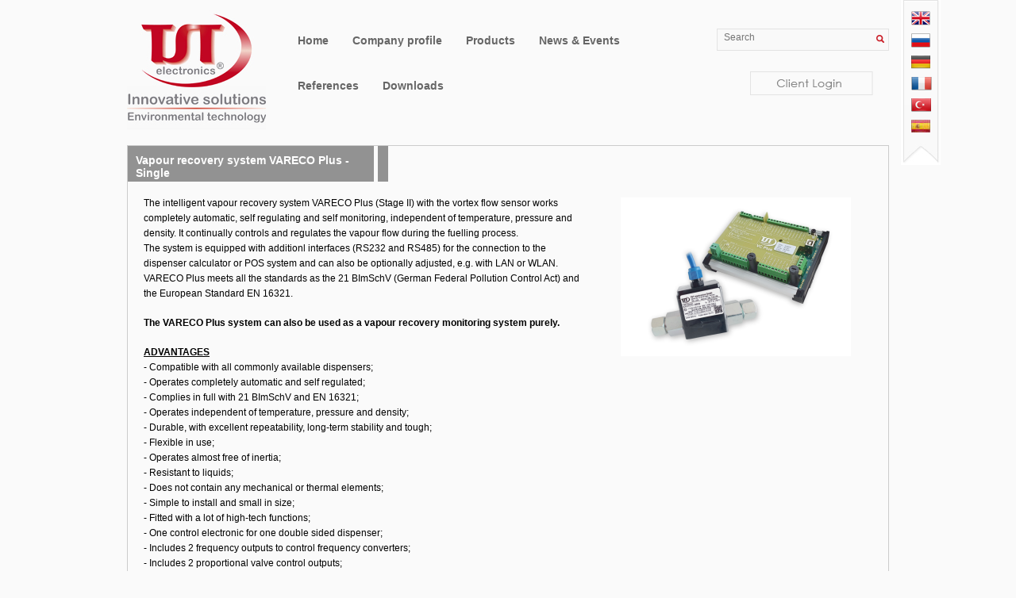

--- FILE ---
content_type: text/html; charset=utf-8
request_url: http://tste.eu/EN/Details.aspx?PDID=1223
body_size: 15024
content:


<!DOCTYPE html>
<html xmlns="http://www.w3.org/1999/xhtml" xml:lang="EN" lang="EN" dir="ltr">
<head id="ctl00_head1"><title>
	Vapour recovery system VARECO Plus - Single
</title><meta http-equiv="content-type" content="text/html;charset=iso-8859-1" /><meta http-equiv="pragma" content="no-cache" /><meta http-equiv="expires" content="1" /><meta http-equiv="cache-control" content="private" /><meta http-equiv="imagetoolbar" content="no" /><meta name="robots" content="index, follow" /><meta name="revisit-after" content="1 days" /><meta name="copyright" content="Faten Saleh" /><meta name="description" content="TST Elektronik GmbH - Ihr Partner für Innovation" /><meta name="author" content="Faten Saleh, fa_2029@hotmail.com" /><meta name="keywords" lang="de" content="Tankstellenelektronik, Tankstellentechnik, Gasrückführung, Dispenser, vapor, recovery, vapour, gas station, fuel station, fuel, Tokheim, Schwelm, Salzkotten, Kienzle, Scheidt &amp; Bachmann,
         S&amp;B, Koppens, Wayne Dresser, Gilbarco, Schlumberger, VARECO, VARECO PRO,Calcotron, HDM, ZSK, Diesel, Quantium, G-line, Eurotron, T10, T20, ET200, Stage II, Stage 2, meter factor, pump, nozzle, electronic, MPD, HDM, Multiline, C8D, hose, environment, Display, Calculator, KCD, SC20, SC30, Omega, 
        Marketer, ER4, MPP, X2000, X2003, OEL, Master, EC2000, CoCa, Gas, TA1000, EPS, TDS, TDU, TD5, Rechner,developing, solutions, power supply, pump, tenant, garage, fueling station, fuelling station, service station, petrol station, petrol station,
        TST electronics , Germany, Hagen, flow meter, Vortex Flow Sensor,Durchflusssensor, VFS, vortex,VORTEX,Stage 2 , Stage 1, Vareco Plus, Vareco Vent, Vapor Recovery System, Vapour Recovery , Gasrückführung ,Tankstelle, Gas station, Dispenser , Zapfsنule, Umwelt, Umwelttechnik, Environment, Environmental Technology, Clean Air , Saubere Luft, Aiysh, Monitoring System,  ـberwachungssysteme, Umweltschutz, Vareco Pro, VARECO PRO, European  Standard ,europنische Standart, EN 16321, conform, TUV, TـV, ATEX, Ex, CE, 20. BImSchV , 21.  BImSchV, monitor" /><link rel="stylesheet" href="../styles/layout.css" type="text/css" />
    <script type="text/javascript" src="~/scripts/jquery-1.4.1.min.js"></script>
    <script type="text/javascript" src="~/scripts/jquery.jcarousel.pack.js"></script>
    <script type="text/javascript" src="~/scripts/jquery.jcarousel.setup.js"></script>
    <script src="responsiveslides.min.js"></script>
    <link rel="stylesheet" href="responsiveslides.css" /><link href="../styles/video.css" rel="stylesheet" /><link rel="icon" href="../images/TsteTab.png" title="Favicon" />
   
     <script>
        // You can also use "$(window).load(function() {"
        $(function () {

            // Slideshow 1
            $("#slider1").responsiveSlides({
                auto: false,
                pager: true,
                nav: true,
                speed: 500,
                maxwidth: 800,
                namespace: "centered-btns"
            });

            // Slideshow 2
            $("#slider2").responsiveSlides({
                auto: false,
                pager: true,
                nav: true,
                speed: 500,
                maxwidth: 1500,
                namespace: "transparent-btns"
            });

            // Slideshow 3
            $("#slider3").responsiveSlides({
                auto: false,
                pager: false,
                nav: true,
                speed: 500,
                maxwidth: 800,
                namespace: "large-btns"
            });

        });
    </script>
    <style type="text/css">
        .auto-style2 {
            color: #999999;
            font-family: "Myriad Pro";
        }

            .auto-style2 a:hover {
                color: #ba1a22;
            }

        #page {
            height: 204px;
        }
    </style>
    <script language="javascript">
        function openpopup(id) {
            //Calculate Page width and height
            var pageWidth = window.innerWidth;
            var pageHeight = window.innerHeight;
            if (typeof pageWidth != "number") {
                if (document.compatMode == "CSS1Compat") {
                    pageWidth = document.documentElement.clientWidth;
                    pageHeight = document.documentElement.clientHeight;
                } else {
                    pageWidth = document.body.clientWidth;
                    pageHeight = document.body.clientHeight;
                }
            }
            //Make the background div tag visible...
            var divbg = document.getElementById('bg');
            divbg.style.visibility = "visible";

            var divobj = document.getElementById(id);
            divobj.style.visibility = "visible";
            if (navigator.appName == "Microsoft Internet Explorer")
                computedStyle = divobj.currentStyle;
            else computedStyle = document.defaultView.getComputedStyle(divobj, null);
            //Get Div width and height from StyleSheet
            var divWidth = computedStyle.width.replace('px', '');
            var divHeight = computedStyle.height.replace('px', '');
            var divLeft = 140;
            var divTop = (pageHeight - divHeight) / 2;
            //Set Left and top coordinates for the div tag
            divobj.style.left = divLeft + "px";
            divobj.style.top = divTop + "px";
            //Put a Close button for closing the popped up Div tag
            if (divobj.innerHTML.indexOf("closepopup('" + id + "')") < 0)
                divobj.innerHTML = "<a href=\"#\" onclick=\"closepopup('" + id + "')\"><span class=\"close_button\">X</span></a>" + divobj.innerHTML;
        }
        function closepopup(id) {
            var divbg = document.getElementById('bg');
            divbg.style.visibility = "hidden";
            var divobj = document.getElementById(id);
            divobj.style.visibility = "hidden";
        }
    </script>
    <style type="text/css">
        <!--
        .popup {
            background-color: #ffffff;
            height: 260px;
            width: 700px;
            border: 1px solid #666;
            position: absolute;
            visibility: hidden;
            font-family: Verdana, Geneva, sans-serif;
            font-size: small;
            text-align: justify;
            padding: 5px;
            overflow: auto;
            z-index: 2;
            left: 200px;
        }

        .popup_bg {
            position: absolute;
            visibility: hidden;
            height: 100%;
            width: 100%;
            left: 0px;
            top: 0px;
            filter: alpha(opacity=70); /* for IE */
            opacity: 0.7; /* CSS3 standard */
            background-color: #999;
            z-index: 1;
        }

        .close_button {
            font-family: Verdana, Geneva, sans-serif;
            font-size: small;
            font-weight: bold;
            float: right;
            color: #666;
            display: block;
            text-decoration: none;
            border: 2px solid #666;
            padding: 0px 3px 0px 3px;
        }

          .menu {
            width: 750px;
            height: 30px;
            margin: 0 auto;
            margin-top: 0px;
        }

            .menu ul {
                list-style: none;
            }

                .menu ul li {
                    float: left;
                    margin: 0px 5px;
                    top: 46px;
                }

                    .menu ul li a {
                        font: bold 14px/30px Arial;
                        color: #999999;
                        display: block;
                        padding: 0px 6px;
                        text-decoration: none;
                        border-bottom: 4px solid transparent;
                    }

            /*.menu ul li:hover a, .menu li a.active a {
                        color: #ba1a22;
                        border-bottom-color: #ba1a22;
                    }*/
            .menu li a:hover, .menu li a.active {
                color: #ba1a22;
                border-bottom-color: #ba1a22;
            }

        .lang ul {
            list-style: none;
        }

            .lang ul li {
                float: left;
                position: relative;
                margin: 0px 0px;
                right: 27px;
                padding-bottom: 5px;
                top: 0px;
            }

        body {
            margin: 0px;
        }
        -->
    </style>
</head>
<body id="top">
    <form name="aspnetForm" method="post" action="./Details.aspx?PDID=1223" onkeypress="javascript:return WebForm_FireDefaultButton(event, 'ctl00_Button1')" id="aspnetForm">
<div>
<input type="hidden" name="__EVENTTARGET" id="__EVENTTARGET" value="" />
<input type="hidden" name="__EVENTARGUMENT" id="__EVENTARGUMENT" value="" />
<input type="hidden" name="__VIEWSTATE" id="__VIEWSTATE" value="/[base64]/cGlkPTQ1GFZhcG91ciBSZWNvdmVyeSBTdGFnZSBJSWQCAw8WAh8AAgIWBGYPZBYCZg8VAwAUUHJvZHVjdHMuYXNweD9waWQ9NDkbVmFwb3VyIFJlY292ZXJ5IFZBUkVDTyBQbHVzZAIBD2QWAmYPFQMAFFByb2R1Y3RzLmFzcHg/cGlkPTUwFk1vbml0b3JpbmcgVkFSRUNPIFBsdXNkAgUPD2QPEBYEZgIBAgICAxYEFgIfAWQWAh8BZBYCHwFkFgIfAQUEMTA2MRYEAgMCAwIDZmRkAgIPZBYGZg8VAwAVUFN1Ykdyb3VwLmFzcHg/[base64]/[base64]" />
</div>

<script type="text/javascript">
//<![CDATA[
var theForm = document.forms['aspnetForm'];
if (!theForm) {
    theForm = document.aspnetForm;
}
function __doPostBack(eventTarget, eventArgument) {
    if (!theForm.onsubmit || (theForm.onsubmit() != false)) {
        theForm.__EVENTTARGET.value = eventTarget;
        theForm.__EVENTARGUMENT.value = eventArgument;
        theForm.submit();
    }
}
//]]>
</script>


<script src="/WebResource.axd?d=N3ikkrN3Fo0_iHCX_WbVANpWoSl2LgRbCn08tyNGx22HVpEJp90_X8UEkq0vw93yOuOITU6SPvyi3Pv6d8nzin13oAwQ00nJLFeMgFVpwPQ1&amp;t=638901613900000000" type="text/javascript"></script>


<script src="/ScriptResource.axd?d=7tfQyNIfSPuGNwR749oRNfpvV3ohSESBwrn7-jDnfu7aarbRrqOwEvPKu0Exm-3eySKkPN-zNO16hVkhaIxTfRrrEe1sR7SLtzkmUdRhvvpVzJItk-Mm2HqFYiPA6ubemwR-cZXNFRIjk5Q5X-p6zsOXiFPkZK8evV1g89PwGLuXdMAbnXjoa6ELO_VDhFXu0&amp;t=5c0e0825" type="text/javascript"></script>
<script type="text/javascript">
//<![CDATA[
if (typeof(Sys) === 'undefined') throw new Error('ASP.NET Ajax client-side framework failed to load.');
//]]>
</script>

<script src="/ScriptResource.axd?d=QB1lhF_Pst5CfKrKayiIrcNCW7___MrY5FlEN23671l1BSuxvEEYOzg-5CtbMaGyIn1yn7iTLAaBUeCFpSv8GOVyS1Jh0tJea-4GosYHhrElTQqxET0MdWjLEebj9Vu_WohqypjY3buj0KlClqG1QIhLkcvK8b__ywEhNSO0BUFl-8MavAiPG08eVScmBAf40&amp;t=5c0e0825" type="text/javascript"></script>
<div>

	<input type="hidden" name="__VIEWSTATEGENERATOR" id="__VIEWSTATEGENERATOR" value="089B3316" />
	<input type="hidden" name="__EVENTVALIDATION" id="__EVENTVALIDATION" value="/wEdABPjbb77kteAX8XbJ5ouJX0L9unVv/9xo+uU5bQvIBC6FPbjhF8XP64Xxs9VUe+bOHm/imsUc2fajMptZuRQpBzQvT/SjoMo+JKInX9KmuIa3vsr8UZaseEC3/t1kfnkCPS9nrQgN1MCtzlkUPkn392Zj29Z1fjT/Vis+IbHsmiu3L7cJAUJti4e6gtYfregZeatPwtZYfpX48BZTltDfJGxcMpTbrJGFkLyAUEj9wyUH/l1vtE7BvFB22CADim1AvckFL0wU7FTeotvd/BX4dgbh+KeNRelvR0j2w0BTnGx6A+M2a8V/drjpciMdUshk0LvVF+qwgqPN2QFz0zIJbpFVI47WG2/7i4CgKAFkXqEpM+zI7em4mH2Y1U1pw594QqfVFyO0cCPrpER53fgJQ2es8j9LpM/SMGO5x/A3a6VTymjegkMjPwNx9pDTQNj84g=" />
</div>
        <script type="text/javascript">
//<![CDATA[
Sys.WebForms.PageRequestManager._initialize('ctl00$ScriptManager1', 'aspnetForm', [], [], [], 90, 'ctl00');
//]]>
</script>

        <!-- ####################################################################################################### -->
        <div class="wrapper col1">
            <div id="header">
                <!--<div style="padding-top: 5px; padding-left: 0px; border-bottom: inset; padding-bottom: 5px; color: #777777;"> -->
                <div id="logo">
                    <a href="Default.aspx">
                        <img src="../images/tst32.jpg" alt="" /></a>
                </div>
                <div id="topnav2" style="width: 800px;">
                   <nav class="menu">
                    <ul>
                        

                        
                                <li><a target='' href='Default.aspx'>
                                    Home</a>
                                    <input type="hidden" name="ctl00$Repeater4$ctl00$hdnID" id="ctl00_Repeater4_ctl00_hdnID" value="1053" />
                                    
                                            <ul>
                                        
                                            </ul>
                                        
                                    
                                </li>
                            
                                <li><a target='' href='CompanyProfile.aspx'>
                                    Company profile</a>
                                    <input type="hidden" name="ctl00$Repeater4$ctl01$hdnID" id="ctl00_Repeater4_ctl01_hdnID" value="1054" />
                                    
                                            <ul>
                                        
                                            </ul>
                                        
                                    
                                </li>
                            
                                <li><a target='' href='PGroup.aspx'>
                                    Products</a>
                                    <input type="hidden" name="ctl00$Repeater4$ctl02$hdnID" id="ctl00_Repeater4_ctl02_hdnID" value="1055" />
                                    
                                            <ul>
                                        
                                            <li><a target='' href='PSubGroup.aspx?pid=45'>
                                                Vapour Recovery Stage II</a>
                                                <input type="hidden" name="ctl00$Repeater4$ctl02$Repeater3$ctl01$ssID" id="ctl00_Repeater4_ctl02_Repeater3_ctl01_ssID" value="1061" />
                                                
                                                        <li><a style="font-size: 11px; margin-top: auto; text-align: left;font-style: italic;" target='' href='Products.aspx?pid=49'>
                                                            Vapour Recovery VARECO Plus</a>

                                                        </li>
                                                    
                                                        <li><a style="font-size: 11px; margin-top: auto; text-align: left;font-style: italic;" target='' href='Products.aspx?pid=50'>
                                                            Monitoring VARECO Plus</a>

                                                        </li>
                                                    
                                                


                                            </li>
                                        
                                            <li><a target='' href='PSubGroup.aspx?pid=46'>
                                                Gasoline Vapour Recovery</a>
                                                <input type="hidden" name="ctl00$Repeater4$ctl02$Repeater3$ctl02$ssID" id="ctl00_Repeater4_ctl02_Repeater3_ctl02_ssID" value="1062" />
                                                
                                                        <li><a style="font-size: 11px; margin-top: auto; text-align: left;font-style: italic;" target='' href='Products.aspx?pid=51'>
                                                            VARECO VENT/ TSMF</a>

                                                        </li>
                                                    
                                                        <li><a style="font-size: 11px; margin-top: auto; text-align: left;font-style: italic;" target='' href='Products.aspx?pid=52'>
                                                            VARECO VENT/ TSF</a>

                                                        </li>
                                                    
                                                


                                            </li>
                                        
                                            <li><a target='' href='PSubGroup.aspx?pid=47'>
                                                Vortex Flow Sensor</a>
                                                <input type="hidden" name="ctl00$Repeater4$ctl02$Repeater3$ctl03$ssID" id="ctl00_Repeater4_ctl02_Repeater3_ctl03_ssID" value="1063" />
                                                
                                                        <li><a style="font-size: 11px; margin-top: auto; text-align: left;font-style: italic;" target='' href='Products.aspx?pid=53'>
                                                            Gas Vortex Flow Sensor</a>

                                                        </li>
                                                    
                                                        <li><a style="font-size: 11px; margin-top: auto; text-align: left;font-style: italic;" target='' href='Products.aspx?pid=54'>
                                                            Liquid Vortex Flow Sensor</a>

                                                        </li>
                                                    
                                                


                                            </li>
                                        
                                            <li><a target='' href='Products.aspx?pid=48'>
                                                Monitoring</a>
                                                <input type="hidden" name="ctl00$Repeater4$ctl02$Repeater3$ctl04$ssID" id="ctl00_Repeater4_ctl02_Repeater3_ctl04_ssID" value="1064" />
                                                
                                                


                                            </li>
                                        
                                            </ul>
                                        
                                    
                                </li>
                            
                                <li><a target='' href='NewsEvent.aspx'>
                                    News & Events</a>
                                    <input type="hidden" name="ctl00$Repeater4$ctl03$hdnID" id="ctl00_Repeater4_ctl03_hdnID" value="1057" />
                                    
                                            <ul>
                                        
                                            <li><a target='' href='NewsEvent.aspx#Events'>
                                                Events</a>
                                                <input type="hidden" name="ctl00$Repeater4$ctl03$Repeater3$ctl01$ssID" id="ctl00_Repeater4_ctl03_Repeater3_ctl01_ssID" value="1077" />
                                                
                                                


                                            </li>
                                        
                                            <li><a target='' href='NewsEvent.aspx#News'>
                                                News</a>
                                                <input type="hidden" name="ctl00$Repeater4$ctl03$Repeater3$ctl02$ssID" id="ctl00_Repeater4_ctl03_Repeater3_ctl02_ssID" value="1078" />
                                                
                                                


                                            </li>
                                        
                                            <li><a target='' href='NewsEvent.aspx#Press'>
                                                Press</a>
                                                <input type="hidden" name="ctl00$Repeater4$ctl03$Repeater3$ctl03$ssID" id="ctl00_Repeater4_ctl03_Repeater3_ctl03_ssID" value="1079" />
                                                
                                                


                                            </li>
                                        
                                            </ul>
                                        
                                    
                                </li>
                            

                        
                    </ul>
                   </nav>
                </div>
                <div id="topnav" style="width: 800px;">
                  <nav class="menu">
                    <ul>
                        
                                <li><a target='' href='References.aspx'>
                                    References</a>
                                    <input type="hidden" name="ctl00$Repeater1$ctl00$hdnID" id="ctl00_Repeater1_ctl00_hdnID" value="1058" />
                                    
                                            <ul>
                                        
                                            </ul>
                                        
                                    
                                </li>
                            
                                <li><a target='' href='Downloads.aspx'>
                                    Downloads</a>
                                    <input type="hidden" name="ctl00$Repeater1$ctl01$hdnID" id="ctl00_Repeater1_ctl01_hdnID" value="1059" />
                                    
                                            <ul>
                                        
                                            <li><a target='' href='Downloads.aspx#Certificates'>
                                                Certificates</a></li>
                                        
                                            <li><a target='' href='Downloads.aspx#Brochures'>
                                                Brochures</a></li>
                                        
                                            <li><a target='' href='Downloads.aspx#Software'>
                                                Software</a></li>
                                        
                                            <li><a target='' href='Downloads.aspx#Connection diagrams'>
                                                Connection diagrams</a></li>
                                        
                                            </ul>
                                        
                                    
                                </li>
                            
                        
                    </ul>
                  </nav>
                </div>


                <div class="lang">
                    <ul>
                        <li><a href="Default.aspx">
                            <img src="../img/england1.png" alt="" /></a></li>
                        <li><a href="Default.aspx">
                            <img src="../img/russia1.png" alt="" /></a> </li>
                        <li><a href="../GE/Default.aspx">
                            <img src="../img/germany1.png" alt="" /></a></li>
                        <li><a href="Default.aspx">
                            <img src="../img/france1.png" alt="" /></a></li>
                        <li><a href="Default.aspx">
                            <img src="../img/turky1.png" alt="" /></a></li>
                        <li><a href="Default.aspx">
                            <img src="../img/aspania1.png" alt="" /></a></li>
                    </ul>
                </div>
                <div id="Search">
                    <div id="BtSearch">
                        <input type="image" name="ctl00$ImageButton1" id="ctl00_ImageButton1" src="../images/search.png" style="border-width:0px;" />
                    </div>
                    <div id="TxtSearch">
                        <input name="ctl00$qq" type="text" id="ctl00_qq" style="height: 18px" placeholder="Search" />
                    </div>
                </div>
                
                <div id="loginCus">
                    <a href="#" onclick="openpopup('popup1')">
                        <img src="../images/logincus.png" />
                    </a>
                    <div style="float: right; width: 98px; margin-left: 34px; margin-top: 16px; font-weight: 400;">
                        
                    </div>
                </div>
                <div id="popup1" class="popup">
                    <div class="topredlogin">
                        Client Login
                    </div>
                    <div style="margin-top: 80px; color: black; text-align: center;">
                     
                    </div>
                    <br />
                    <div style="width: 500px; float: left; margin-left: 188px;">
                        <span id="ctl00_lblMsg" style="color:Red;"></span>
                    </div>
                    <div style="margin-top: 20px; color: black; text-align: left;">
                        <div style="width: 194px; float: left;">
                            &nbsp;&nbsp;&nbsp;&nbsp;&nbsp;&nbsp;&nbsp;&nbsp;&nbsp;User Name
                        </div>
                        <div style="width: 500px; float: left">
                            <input name="ctl00$txtUser" type="text" id="ctl00_txtUser" style="border-width:1px;border-style:solid;width:50%;" />
                        </div>
                    </div>
                    <br />
                    <div style="margin-top: 20px; color: black; text-align: left;">
                        <div style="width: 194px; float: left;">
                            &nbsp;&nbsp;&nbsp;&nbsp;&nbsp;&nbsp;&nbsp;&nbsp;&nbsp;Password
                        </div>
                        <div style="width: 500px; float: left">
                            <input name="ctl00$txtPass" type="password" id="ctl00_txtPass" style="border-width:1px;border-style:solid;width:50%;" />
                        </div>
                    </div>
                    <br />
                    <br />
                    <div style="margin-left: 275px; width: 150px">
                        <input type="submit" name="ctl00$Button1" value="LogIn" id="ctl00_Button1" class="topredll" />
                    </div>
                </div>
                <div id="bg" class="popup_bg">
                </div>
                <br class="clear" />
            </div>
        </div>
        <!-- ####################################################################################################### -->
        <!--<div class="wrapper col2">
  <div id="featured_slide1">
 <div class="topred1" >
     <span id="ctl00_lblTitle"></span>
      </div>
      </div>   
 </div> -->
        <!-- ####################################################################################################### -->
        <div class="wrapper col3">
            <div id="container">
                <div class="homepage">
                    
    <div style="border: 1px solid #CCCCCC;min-height:314px;">
        <div class="topredNews" style="width: 290px; font-weight: bold;">
            <span id="ctl00_ContentPlaceHolder1_Label1">Vapour recovery system VARECO Plus - Single</span>
        </div>
        <div style="width: 13px; height: 45px; background-color: #929292; margin-left: 315px; margin-right: 0px;"></div>
        <a href="../images/original/a049f8c4-2d06-42f8-b993-f17f3545bf55.png" target="_balnk"><img class="imgl" src="../images/ndetails/a049f8c4-2d06-42f8-b993-f17f3545bf55.png" alt=" " style="float: right; margin-right: 42px;" /></a>
        <div style="margin-left: 18px; font-size: 12px; font-family: Arial;">
            <p>
                <span id="ctl00_ContentPlaceHolder1_LPro" style="text-align: justify;"><p>
	<span style="color:#000000;">The intelligent vapour recovery system VARECO Plus (Stage II) with the vortex flow sensor works completely automatic, self regulating and self monitoring, independent of temperature, pressure and density. It continually controls and regulates the vapour flow during the fuelling process.<br />
	The system is equipped with additionl interfaces (RS232 and RS485) for the connection to the dispenser calculator or POS system and can also be optionally adjusted, e.g. with LAN or WLAN.<br />
	VARECO Plus meets all the standards as the 21 BImSchV (German Federal Pollution Control Act) and the European Standard EN 16321.</span></p>
<p>
	<strong><span style="color:#000000;">The VARECO Plus system can also be used as a vapour recovery monitoring system purely.</span></strong></p>
<p>
	<span style="color:#000000;"><u><strong>ADVANTAGES</strong></u><br />
	- Compatible with all commonly available dispensers;<br />
	- Operates completely automatic and self regulated;<br />
	- Complies in full with 21 BImSchV and EN 16321;<br />
	- Operates independent of temperature, pressure and density;<br />
	- Durable, with excellent repeatability, long-term stability and tough;<br />
	- Flexible in use;<br />
	- Operates almost free of inertia;<br />
	- Resistant to liquids;<br />
	- Does not contain any mechanical or thermal elements;<br />
	- Simple to install and small in size;<br />
	- Fitted with a lot of high-tech functions;<br />
	- One control electronic for one double sided dispenser;<br />
	- Includes 2 frequency outputs to control frequency converters;<br />
	- Includes 2 proportional valve control outputs;<br />
	- Includes 1 analog input for pressure sensor;<br />
	- Includes 1 analog input for thermo sensor;<br />
	- Includes 2 inputs for thermal monitoring of suction pump;<br />
	- Wireless data transfer is possible via WLAN converter;<br />
	- Facilitates remote maintenance and remote diagnosis using &quot;TST Remote Control&quot;;<br />
	- Facilitates centralized monitoring in the shop using &quot;Monitor Plus&quot; software;<br />
	- Simple handling using the &quot;TST Service Tool&quot;;<br />
	- Can be connected to commonly POS systems via LAN or RS485 interfaces;<br />
	- Alarm messages can be sent by SMS, Fax, and/or Email;<br />
	- Suppresses diesel pulses;<br />
	- Switches off the vapour return for diesel fuelling process;<br />
	- ATEX, Ex Zone 0, TUV, NEL, EN 16321, EN 50178, IEC/EN 60947 certified</span></p>
<p>
	<span style="color:#000000;"><u><strong>Technical Data</strong></u><br />
	Supply voltage: DC 24V<br />
	Power consumption: 1W without load<br />
	Memory: 1000 refuellings<br />
	<u><em>Inpults</em></u><br />
	4 Diesel nozzle signal: 5 - 24V<br />
	2 Gasoline volume pulses: 3.3 - 24V<br />
	2 Thermo switch inputs: 3.3 - 24V<br />
	1 Pressure sensor input: 0 - 10V analog<br />
	1x Temperature sensor input: 0 - 10V analog<br />
	<u><em>Pulse inputs</em></u><br />
	2 Gasoline volume pulses: 3.3 - 24V<br />
	2 Reserve inputs: 3.3 - 24V<br />
	2 Analogue inputs: 0.0 - 10V<br />
	<u><em>Outputs</em></u><br />
	2 LED green: 24V / 1.3A short circuit proof<br />
	2 LED red: 24V / 1.3A short circuit proof<br />
	2 Shut down signal: 24V / 1.3A short circuit proof<br />
	2 Gas pump control: 24V / 1.3A short circuit proof<br />
	2 Frequency outputs: 5V or 24V / 20mA<br />
	2 Gas pulse output: 5V or 24V / 20mA<br />
	2 Proportional MV control: 24V / 1.3A / 800mAT Fuse<br />
	<u><em>2 Flow Meter Inputs</em></u>: 2 Zener barriers<br />
	<u><em>Interfaces</em></u><br />
	1 USB<br />
	2 RS485<br />
	1 Referenz flow meter connector<br />
	1 LAN (Option)<br />
	1 WLAN (Option)<br />
	<u><em>Certificates</em></u><br />
	TUV<br />
	ATEX (Zener barrier): CE 0158 Ex II (1) G [Ex ia Ga] IIB<br />
	ATEX (Vortex Flow Meter): CE 0158 Ex II 1/2 G Ex ia IIB T4 Ga/Gb<br />
	<em><u>Dimensions (w x h x d)</u></em>: 165 x 130 x 65mm</span></p>
</span>

            </p>
           
        </div>
    </div> 
     <br class="clear" /> 

                    <br class="clear" />
                </div>
            </div>
        </div>
        <!-- ####################################################################################################### -->
        <div class="wrapper col4">
            <div id="footer">
                <div style="height: 15px; width: 881px; margin-left: 0px">
                    &nbsp;&nbsp;&nbsp;&nbsp;
                
                        <a id="ctl00_Repeater3_ctl00_HyperLink1" href="Contact.aspx">Contact - Imprint</a>
                        &nbsp; |&nbsp;
                    
                        <a id="ctl00_Repeater3_ctl01_HyperLink1" href="Subsidiaries.aspx">Subsidiaries</a>
                        &nbsp; |&nbsp;
                    
                        <a id="ctl00_Repeater3_ctl02_HyperLink1" href="SalesPartners.aspx">Sales partner</a>
                        &nbsp; |&nbsp;
                    
                        <a id="ctl00_Repeater3_ctl03_HyperLink1" href="TermAndCondition.aspx">Terms & Conditions</a>
                        &nbsp; |&nbsp;
                    
                        <a id="ctl00_Repeater3_ctl04_HyperLink1" href="Disclaimer.aspx">Disclaimer</a>
                        &nbsp; |&nbsp;
                    
                        <a id="ctl00_Repeater3_ctl05_HyperLink1" href="PrivacyPolicy.aspx">Privacy Policy</a>
                        &nbsp; |&nbsp;
                    
                    
                    <!--   <a id="ctl00_HyperLink1" href="CompanyProfile.aspx">Company Profile</a>
                &nbsp; |&nbsp;
                <a id="ctl00_HyperLink2" href="NewsEvent.aspx">News &amp; Event</a>
                &nbsp; |&nbsp;
                <a id="ctl00_HyperLink3" href="Ereper.aspx">Electronic Repair </a>
                &nbsp; |&nbsp;
                <a id="ctl00_HyperLink4" href="Partsales.aspx">Part Sales</a>
                &nbsp; |&nbsp;
                <a id="ctl00_HyperLink5" href="Downloads.aspx">Downloads</a>
                &nbsp; |&nbsp;
                <a id="ctl00_HyperLink6" href="Contact.aspx">Contact Us</a>
                &nbsp;&nbsp;&nbsp;&nbsp;&nbsp;&nbsp;&nbsp;&nbsp; -->
                    <!--<div id="social1">
                    <ul>
                        <li class="rss"><a href="#" class="north" original-title="rss">
                            <img title="Twitter" alt="Twitter" src="../img/twitter.png"></a></li>
                        <li class="face"><a href="#" class="north" original-title="facebook">
                            <img title="FaceBook" alt="FaceBook" src="../img/facebook.png"></a></li>
                        <li class="twitt"><a href="#" class="north" original-title="twitter">
                            <img title="Fliker" alt="Fliker " src="../img/flikr.png"></a></li>
                        <li class="google"><a href="#" class="north" original-title="Google Plus">
                            <img title="youTube" alt="youTube" src="../img/ytube.png"></a></li>
                    </ul> 
                </div> -->
                </div>
                <br class="clear" />
                <hr style="width: 960px; height: 3px;" />
                <div id="copyright">
                    <p class="fl_left" style="color: #4b4747">
                        Copyright &copy; 2016 - All Rights Reserved - <a href="#">www.tste.eu</a>
                    </p>
                    <p class="fl_right" style="color: #4b4747">
                        Powered by <a href="http://www.tste.eu/" title="TST">TST electronics</a>
                    </p>
                    <br class="clear" />
                </div>
            </div>
        </div>
        <!-- ####################################################################################################### -->
    </form>
     <script type="text/javascript" src="http://ajax.googleapis.com/ajax/libs/jquery/2.1.3/jquery.min.js"></script>
    <script src="../js/Navigation.js"></script>
</body>
</html>


--- FILE ---
content_type: text/html; charset=utf-8
request_url: http://tste.eu/EN/~/scripts/jquery-1.4.1.min.js
body_size: 515
content:
<!DOCTYPE html PUBLIC "-//W3C//DTD XHTML 1.0 Transitional//EN"
"http://www.w3.org/TR/xhtml1/DTD/xhtml1-transitional.dtd">
<html xmlns="http://www.w3.org/1999/xhtml" xml:lang="en" lang="en">
   <head>
      <title>Error 404 - Not found</title>
      <meta http-equiv="Content-Type" content="text/html; charset=utf-8" />
      <meta http-equiv="cache-control" content="no-cache" />
   </head>
   <body style="font-family:arial;">
  	<h1 style="color:#0a328c;font-size:1.0em;">Error 404 - Not found</h1>
	<p style="font-size:0.8em;">Die angegebene Seite konnte nicht gefunden werden.</p>
   </body>
  </html>


--- FILE ---
content_type: text/css
request_url: http://tste.eu/styles/layout.css
body_size: 3676
content:
/*
Template Name: PlusBusiness
File: Layout CSS
Author: OS Templates
Author URI: http://www.os-templates.com/
Licence: <a href="http://www.os-templates.com/template-terms">Website Template Licence</a>
*/

@import url('navi.css');

@import url('tables.css');
@import url('featured_slide.css');


body {
    margin: 0;
    padding: 0;
    font-size: 12px;
    font-family: Arial;
    color: #333333;
    background-color: #fafafa;
}

img {
    border-style: none;
    border-color: inherit;
    border-width: medium;
    display: block;
    margin: 5px 0 0 0px;
    padding: 0;
}

.justify {
    text-align: justify;
}

.bold {
    font-weight: bold;
}

.center {
    text-align: center;
}

.right {
    text-align: right;
}

.nostart {
    list-style-type: none;
    margin: 0;
    padding: 0;
}

.clear {
    clear: both;
}

br.clear {
    clear: both;
    margin-top: -15px;
}

a {
    color: #999999;
    outline: none;
    text-decoration: none;
}

.fl_left {
    float: left;
}

.fl_right {
    float: right;
}

.imgl, .imgr {
    border: 1px solid #999999;
    padding: 5px;
}

.imgl {
    float: left;
    margin: 0 8px 8px 0;
    clear: left;
}

.imgr {
    float: right;
    margin: 0 0 8px 8px;
    clear: right;
}

/* ----------------------------------------------Wrapper-------------------------------------*/

div.wrapper {
    display: block;
    width: 100%;
    margin: 0;
    text-align: left;
    position: static;
}

    div.wrapper h1, div.wrapper h2, div.wrapper h3, div.wrapper h4, div.wrapper h5, div.wrapper h6 {
        margin: 0;
        padding: 0;
        font-size: 20px;
        font-weight: normal;
        line-height: normal;
        font-family: Georgia, "Times New Roman", Times, serif;
    }

.col1 {
    color: #CCCCCC;
}

.col2, .col2 a {
    color: #FFFFFF;
}

.col3 {
    color: #777777;
    background-color: #fafafa;
}

    .col3 a {
        color: #8c8a8e;
    }

.col4 {
    color: #FFFFFF;
    background-color: #929292;
}

    .col4 a {
        color: #ffffff;
        background-color: #929292;
    }
/*.col5, .col5 a{color:#333333; background-color:#95AD19;}*/

/* ----------------------------------------------Generalise-------------------------------------*/

#header, #topbar, #homepage, #breadcrumb, #container, #footer, #copyright {
    position: relative;
    margin: 0 auto 0;
    display: block;
    width: 960px;
}

/* ----------------------------------------------Header-------------------------------------*/
/*#homepage {
   	border:1px solid #CCCCCC;
}*/
#header {
    padding: 0px 0;
    z-index: 1000;
}

    #header #logo {
        display: block;
        float: left;
        width: 200px;
        overflow: hidden;
    }

        #header #logo h1, #header #logo p {
            margin: 0;
            padding: 0;
            line-height: normal;
        }

        #header #logo h1 {
            font-size: 36px;
            text-transform: uppercase;
        }

    #header h1 a {
        color: #999999
    }

/* ----------------------------------------------BreadCrumb-------------------------------------*/

#breadcrumb {
    padding: 20px 0;
}

    #breadcrumb ul {
        margin: 0;
        padding: 0;
        list-style: none;
    }

        #breadcrumb ul li {
            display: inline;
        }

            #breadcrumb ul li.current a {
                text-decoration: underline;
            }

/* ----------------------------------------------Content-------------------------------------*/

#container {
    padding: 20px 0;
    top: 0px;
    left: 0px;
}

    #container h1, #container h2, #container h3, #container h4, #container h5, #container h6 {
        margin: 0 0 15px 0;
        padding: 0 0 8px 0;
        border-bottom: 1px solid #E7E6E6;
    }

    #container p {
        padding-left: 39px;
    }

    #container img {
        border-style: none;
        border-color: inherit;
        /* float:right; */
        border-width: medium;
        padding-left: 50px;
        padding-top: 20px;
        /*margin-right: 69px;*/
    }
/* ----------------------------------------------Homepage Block-------------------------------------*/

.homepage {
    display: block;
    width: 100%;
    margin: 0px 0 0 0;
    padding: 0;
}

    .homepage ul {
        margin: 0;
        padding: 0;
        list-style: none;
        top: -8px;
        left: -21px;
    }

    .homepage li {
        display: block;
        float: left;
        width: 948px;
        /*margin:0 16px 0 0;*/
        padding: 0;
        border: 1px solid #CCCCCC;
        /*height:324px;*/
    }

        .homepage li.last {
            margin-right: 0;
            display: block;
            float: left;
            width: 300px;
            padding: 0;
        }

            .homepage li.last li {
                border: none;
            }

        .homepage li h2 {
            display: block;
            color: #FFFFFF;
            background-color: #c91b25;
            width: 100%;
            height: 22px;
            margin: 0;
            font-weight: normal;
            line-height: normal;
            border-bottom: 1px dotted #999999;
        }

            .homepage li h2 img {
                float: left;
                margin: -15px 8px 0 0;
                padding: 5px;
                border: 1px solid #999999;
            }

    .homepage p {
        margin: 18px 0 5px -37px;
        padding: 0;
        line-height: 1.6em;
    }

        .homepage p.readmore {
            display: block;
            text-align: right;
            line-height: normal;
            font-weight: bold;
        }

            .homepage p.readmore a {
                padding: 8px 15px 10px 10px;
                color: #FFFFFF;
                background-color: #c91b25;
            }

/* ----------------------------------------------Content Block-------------------------------------*/

#content {
    display: block;
    float: left;
    width: 600px;
}

/* ------Comments-----*/

#comments {
    margin-bottom: 40px;
}

    #comments .commentlist {
        margin: 0;
        padding: 0;
    }

        #comments .commentlist ul {
            margin: 0;
            padding: 0;
            list-style: none;
        }

        #comments .commentlist li.comment_odd, #comments .commentlist li.comment_even {
            margin: 0 0 10px 0;
            padding: 15px;
            list-style: none;
        }

        #comments .commentlist li.comment_odd {
            color: #666666;
            background-color: #F7F7F7;
        }
        /*#comments .commentlist li.comment_odd a{color:#95AD19; background-color:#F7F7F7;}*/

        #comments .commentlist li.comment_even {
            color: #666666;
            background-color: #E8E8E8;
        }

            /*#comments .commentlist li.comment_even a {
                color: #95AD19;
                background-color: #E8E8E8;
            }*/

        #comments .commentlist .author .name {
            font-weight: bold;
        }

        #comments .commentlist .submitdate {
            font-size: smaller;
        }

        #comments .commentlist p {
            margin: 10px 5px 10px 0;
            padding: 0;
            font-weight: normal;
            text-transform: none;
        }

        #comments .commentlist li .avatar {
            float: right;
            border: 1px solid #EEEEEE;
            margin: 0 0 0 10px;
        }

/* ----------------------------------------------Column-------------------------------------*/

#column {
    display: block;
    float: right;
    width: 300px;
}

    #column .holder {
        display: block;
        width: 300px;
        margin-bottom: 20px;
    }

        #column .holder p {
            line-height: 1.6em;
        }

        #column .holder h2.title {
            display: block;
            width: 100%;
            height: 65px;
            margin: 0;
            padding: 15px 0 0 0;
            font-size: 20px;
            line-height: normal;
        }

            #column .holder h2.title img {
                float: left;
                margin: -15px 8px 0 0;
                padding: 5px;
                border: 1px solid #666666;
            }

        #column .holder p.readmore {
            display: block;
            width: 100%;
            font-weight: bold;
            text-align: right;
            line-height: normal;
        }

    #column div.imgholder {
        display: block;
        width: 290px;
        margin: 0 0 10px 0;
        padding: 4px;
        color: #666666;
        background-color: #F7F7F7;
        border: 1px solid #CCCCCC;
    }

/* ----------------------------------------------Footer-------------------------------------*/

#footer {
    padding: 20px 0;
}

    #footer ul {
        margin: 0;
        padding: 0;
        list-style: none;
    }

    #footer h2 {
        margin: 0 0 15px 0;
        padding: 0 0 8px 0;
        font-size: 18px;
        color: #ffffff;
        font-weight: bold;
        border-bottom: 1px dotted #CCCCCC;
    }

    #footer .box {
        display: block;
        float: right;
        width: 255px;
        margin: 0 0 0 25px;
        padding: 0;
    }

    #footer .box1 {
        display: block;
        float: left;
        width: 376px;
        line-height: 1.6em;
    }

        #footer .box1 .imgl {
            border: 1px solid #CCCCCC;
            padding: 5px;
            color: #FFFFFF;
        }

    #footer .contactdetails li {
        margin: 0 0 8px 0;
    }

    #footer .flickrbox, #footer .flickrbox .wrap {
        display: block;
        width: 260px;
    }

        #footer .flickrbox .wrap .fix {
            clear: both;
        }

        #footer .flickrbox .wrap .flickr_badge_image {
            display: block;
            float: left;
            margin: 0 10px 10px 0;
            width: 80px;
            height: 80px;
        }

        #footer .flickrbox .wrap #flickr_badge_image3, #footer .flickrbox .wrap #flickr_badge_image6 {
            margin-right: 0;
        }

/* ----------------------------------------------Copyright-------------------------------------*/

#copyright {
    padding: 10px 0;
}

    #copyright p {
        margin: 0;
        padding: 0;
    }




#loginCus {
    display: block;
    float: right;
    margin: -40px 13px 0 0;
    padding: 8px;
    list-style: none;
    font-size: 14px;
    font-weight: bold;
    font-family: Verdana, Arial, Helvetica, sans-serif;
    width: 157px;
    height: 47px;
    background-color: #fafafa;
}

#SelectLang {
    display: block;
    float: right;
    padding: 0;
    list-style: none;
    font-size: 14px;
    font-weight: bold;
    font-family: Verdana, Arial, Helvetica, sans-serif;
    width: 366px;
    height: 20px;
    background-color: #fafafa;
    margin-right: 0px;
    margin-left: 0;
    margin-top: -70px;
    margin-right: -250px;
    font-family: "Myriad Pro";
}

#social {
    width: 230px;
    height: 42px;
    text-decoration: none;
    list-style: none;
    padding-top: 0px;
    margin-left: -40px;
    margin-top: -30px;
    float: left;
}

    #social ul {
        width: 180px;
        text-decoration: none;
        list-style: none;
        margin-bottom: 6px;
    }

        #social ul li {
            float: left;
            margin-left: 3px;
        }

            #social ul li a {
                display: block;
                width: 30px;
                height: 20px;
            }

.newsinner {
    width: 909px;
    margin-left: 0px;
    height: 154px;
}

.newsinnerpress {
    width: 620px;
    margin-left: 0px;
    height: 154px;
}

.newsinner2 {
    width: 587px;
    margin-left: 0px;
    height: 154px;
    float: left;
}

.newsinner img {
    border: 1px solid #999999;
    padding: 5px;
    float: left;
    margin: 0 8px 8px 0;
    clear: left;
    /*width:153px;
    height:110px;*/
}

.newsinner sum {
    top: 10px;
}

.newsinnerpress img {
    border: 1px solid #999999;
    padding: 5px;
    float: left;
    margin: 0 8px 8px 0;
    clear: left;
    width: 100px;
}

.newsinnerpress sum {
    top: 10px;
}

.germany {
    cursor: pointer;
    margin-right: 2px;
    float: left;
    background: url(../img/germany.png);
    width: 30px;
    height: 20px;
    background-position: top 20px 0; /*left X Top Y*/
}

    .germany:hover {
        background-position: 0 -20px; /*left X Top Y*/
    }

.russia {
    cursor: pointer;
    margin-right: 2px;
    float: left;
    background: url(../img/russia.png);
    width: 30px;
    height: 20px;
    background-position: top 20px 0; /*left X Top Y*/
}

    .russia:hover {
        background-position: 0 -20px; /*left X Top Y*/
    }

.frence {
    cursor: pointer;
    margin-right: 2px;
    float: left;
    background: url(../img/frece.png);
    width: 30px;
    height: 20px;
    background-position: top 20px 0; /*left X Top Y*/
}

    .frence:hover {
        background-position: 0 -20px; /*left X Top Y*/
    }

.turky {
    cursor: pointer;
    margin-right: 2px;
    float: left;
    background: url(../img/turky.png);
    width: 30px;
    height: 20px;
    background-position: top 20px 0; /*left X Top Y*/
}

    .turky:hover {
        background-position: 0 -20px; /*left X Top Y*/
    }


.england {
    cursor: pointer;
    margin-right: 2px;
    float: left;
    background: url(../img/england.png);
    width: 30px;
    height: 20px;
    background-position: top 20px 0; /*left X Top Y*/
}

    .england:hover {
        background-position: 0 -20px; /*left X Top Y*/
    }

.arraw1 {
    cursor: pointer;
    margin-right: 2px;
    float: left;
    background: url(../img/arrow11.png);
    width: 26px;
    height: 25px;
    margin-top: -135px;
    margin-left: 879px;
    background-position: top 60px 0; /*left X Top Y*/
}

    .arraw1:hover {
        background-position: 0 -76px; /*left X Top Y*/
    }


.arraw2 {
    cursor: pointer;
    margin-right: 2px;
    float: left;
    background: url(../img/arrow22.png);
    width: 26px;
    height: 25px;
    margin-top: -135px;
    margin-left: -39px;
    background-position: top 60px 0; /*left X Top Y*/
}

    .arraw2:hover {
        background-position: 0 -74px; /*left X Top Y*/
    }

.lang {
    width: 50px;
    height: 211px;
    background-image: url(../images/lang.jpg);
    position: absolute;
    top: -3px;
    right: -65px;
    float: right;
}



--- FILE ---
content_type: text/css
request_url: http://tste.eu/EN/responsiveslides.css
body_size: 424
content:
/*! http://responsiveslides.com v1.54 by @viljamis */

.rslides {
  position: relative;
  list-style: none;
  overflow: hidden;
  width: 108%;
  padding: 0;
  margin: 0;
  height:275px;
  }

.rslides li {
  -webkit-backface-visibility: hidden;
  position: absolute;
  display: none;
  width: 103%;
  left: 0;
  top: 0;
  }

.rslides li:first-child {
  position: relative;
  display: block;
  float: left;
  }

.rslides img {
  border-style: none;
    border-color: inherit;
    border-width: 0;
    display: block;
  height: 198px;
    float: left;
  width: 99%;
  }


--- FILE ---
content_type: text/css
request_url: http://tste.eu/styles/video.css
body_size: 1570
content:
 #main{
	/* The main container div */
	position:relative;
	width:281px;
 
	 
  
    margin-top:-10px;
  
    margin-bottom: 0px;
   
    top: 0px;
    left: 0px;
    height: 294px;
}
 
 .clr{
	clear:both;
}
.rslides {
  margin: 0 auto;
  }

.rslides_container {
  margin-bottom: 0px;
   float: left;
  width: 100%;
    top: 0px;
    left: 0px;
    height: 292px;
    margin-top: 18px;
}

.centered-btns_nav {
  z-index: 3;
  position: absolute;
  -webkit-tap-highlight-color: rgba(0,0,0,0);
  top: 50%;
  left: 0;
  opacity: 0.7;
  text-indent: -9999px;
  overflow: hidden;
  text-decoration: none;
  height: 61px;
  width: 38px;
  background: transparent url("themes.gif") no-repeat left top;
  margin-top: -45px;
  }

.centered-btns_nav:active {
  opacity: 1.0;
  }

.centered-btns_nav.next {
  left: auto;
  background-position: right top;
  right: 0;
  }

.transparent-btns_nav {
  z-index: 3;
  position: absolute;
  -webkit-tap-highlight-color: rgba(0,0,0,0);
  top: 0;
  left: 0;
  display: block;
  background: #fff; /* Fix for IE6-9 */
  opacity: 0;
  filter: alpha(opacity=1);
  width: 48%;
  text-indent: -9999px;
  overflow: hidden;
  
  }

.transparent-btns_nav.next {
  left: auto;
  right: 0;
  }

.large-btns_nav {
  z-index: 3;
  position: absolute;
  -webkit-tap-highlight-color: rgba(0,0,0,0);
  opacity: 0.6;
  text-indent: -9999px;
  overflow: hidden;
  top: 0;
  bottom: 0;
  left: 0;
  background: #000 url("themes.gif") no-repeat left 50%;
  width: 38px;
  }

.large-btns_nav:active {
  opacity: 1.0;
  }

.large-btns_nav.next {
  left: auto;
  background-position: right 50%;
  right: 0;
  }

.centered-btns_nav:focus,
.transparent-btns_nav:focus,
.large-btns_nav:focus {
  outline: none;
  margin-top: 100px; 

  }

.centered-btns_tabs,
.transparent-btns_tabs,
.large-btns_tabs {
  text-align: center;
  }

.centered-btns_tabs li,
.transparent-btns_tabs li,
.large-btns_tabs li {
  display: inline;
  float: none;
  _float: left;
  margin-right: 5px;
   margin-top: -200px;
  }

.centered-btns_tabs a,
.transparent-btns_tabs a,
.large-btns_tabs a {
  text-indent: -9999px;
  overflow: hidden;
  -webkit-border-radius: 15px;
  -moz-border-radius: 15px;
  border-radius: 15px;
  background: #ccc;
  background: rgba(0,0,0, .2);
  display: inline-block;
  _display: block;
  -webkit-box-shadow: inset 0 0 2px 0 rgba(0,0,0,.3);
  -moz-box-shadow: inset 0 0 2px 0 rgba(0,0,0,.3);
  box-shadow: inset 0 0 2px 0 rgba(0,0,0,.3);
  width: 9px;
  height: 9px;
  margin-top: -200px;

  }

.centered-btns_here a,
.transparent-btns_here a,
.large-btns_here a {
  background: #222;
  background: rgba(0,0,0, .8);
  margin-top: -200px; 

  }
#social2 {
	width:223px;
	height:27px;
	margin-top:-22px;
	float:right;
	text-decoration:none;
	list-style:none;
}
 
#social1 {
	width:223px;
	height:27px;
	margin-top:-30px;
	float:right;
	text-decoration:none;
	list-style:none;
    margin-left: 5px;
    margin-right: 0px;
}
#social1 ul {
	width:204px;
	text-decoration:none;
	list-style:none;
    margin-left: 122px;
    
}
#social1 ul li {
	float:left;
	margin-right:12px;
}
#social1 ul li a {
	display:block;
	width:27px;
	height:27px;
}
#social1 ul li.rss a {
	background:url(../img/twitter.png) top left;
}
#social1 ul li.rss a:hover {
	background:url(../img/img/twitter.png) bottom left;
}
#social1 ul li.face a {
	background:url(../img/img/ytube.png) top center;
}
#social1 ul li.face a:hover {
	background:url(../img/img/twitter.png) bottom center;
}
#social1 ul li.twitt a {
	background:url(../img/img/twitter.png) top right;
}
#social1 ul li.twitt a:hover {
	background:url(../img/img/twitter.png) bottom right;
}
#social1 ul li.google a {
	background:url(../img/img/twitter.png) top left;
}
#social1 ul li.google a:hover {
	background:url(../img/img/twitter.png) bottom left;
}
#social1 ul li.youtube a {
	background:url(../img/img/twitter.png) top right;
}
#social1 ul li.youtube a:hover {
	background:url(../img/img/twitter.png) bottom right;
}


#Search{
    float:right;
    width:215px;
    height: 26px;
    background-color:#f9f9f9;
    border:1px solid #e3e3e3;
    margin-top:-4px;
    position: absolute;
    right: 0;
    top: 40px;
}

#BtSearch
{
    float:right;
    margin-right:5px;
    margin-top:6px;
    }

#BtSearch input[type="button"]
{
    float:right;
    width:10px;
    height:10px;
    background:none;
    border:none;
    background-image:url(../images/search.png);
    background-position:top;
    transition:all .3s ease;
    cursor:pointer;  
}
#BtSearch input[type="button"]:hover
{
    background-position:bottom;
}
#TxtSearch
{
    float:left;
    width:185px;
    height:19px;
}

#TxtSearch input[type="text"]
{
    width:175px;
    height:24px;
    float:right;
    background:none;
    border:none;
    font:12px/24px arial;
    /*color:#949494;*/
    color:#666666;
    padding-left:10px;
    }

--- FILE ---
content_type: text/css
request_url: http://tste.eu/styles/navi.css
body_size: 1654
content:
/*
Template Name: PlusBusiness
File: Navigation CSS
Author: OS Templates
Author URI: http://www.os-templates.com/
Licence: <a href="http://www.os-templates.com/template-terms">Website Template Licence</a>
*/

#topnav{
	display:block;
	float:right;
	margin: 22px 198px 0 0;
	padding:0;
	list-style:none;
    width: 500px;
    height: 35px;
    background-color:#fafafa;
    font:bold 14px/30px Arial; 
    color:#666666;
	width: 562px !important;
}

#topnav ul, #topnav li{
	float:left;
	list-style:none;
	margin:0;
	padding:0;
    background-color:#fafafa;
    height: 35px;
}

#topnav li a:link, #topnav li a:visited, #topnav li a:hover{
	display:block;
	margin:0;
	padding:14px 15px;
	/*color:#999999;*/
    /*color:#8e8e8e;*/
    color:#666666;
	font:bold 14px/30px Arial; 
    background-color:#fafafa;
    padding-bottom: 1px;
	}

#topnav ul ul li a:link, #topnav ul ul li a:visited{
	border:none;
   
	}

#topnav li.last a{
	margin-right:0;
	}

#topnav li a:hover, #topnav ul li.active a{
 color:#ba1a22;
 border-bottom : 4px solid #ba1a22;	 
	}
	
#topnav li li a:link, #topnav li li a:visited{
	width:150px;
	float:none;
	margin:0;
	padding:7px 10px;
	font-size:14px;
	font-weight:500;
    text-align:left;
    height:inherit;
    overflow:hidden
   
	}
#topnav li li a:hover{
	width:150px;
	float:none;
	margin:0;
	padding:7px 10px;
	font-size:14px;
	font-weight:normal;
    color:#ffffff;
    background-color:#ba1a22;
    text-align:left;
     
	}

#topnav li ul{
	z-index:9999;
	position:absolute;
	left:-999em;
	height:auto;
	width:170px;
	/*border-left:1px solid #CCCCCC;
	border-bottom:1px solid #CCCCCC;*/
	}
	

#topnav li ul a{width:140px;}

#topnav li ul ul{margin:-32px 0 0 0;}

#topnav li:hover ul ul{left:-999em;}

#topnav li:hover ul, #topnav li li:hover ul{left:auto;}

#topnav li:hover{position:static;}

#topnav li.last a{margin-right:0;}

/* ----------------------------------------------Column Navigation-------------------------------------*/

#column .subnav{display:block; width:250px; padding:25px; background-color:#F9F9F9; margin-bottom:30px;}

#column .subnav h2{
	margin:0 0 20px 0;
	padding:0 0 14px 0;
	font-size:20px;
	font-weight:normal;
	font-family:Georgia, "Times New Roman", Times, serif;
	/*color:#666666;*/
    /*color:#8e8e8e;*/
     color:#666666;
	background-color:#F9F9F9;
	line-height:normal;
	border-bottom:1px dotted #666666;
	}

#column .subnav ul{
	margin:0;
	padding:0;
	list-style:none;
	}

#column .subnav li{
	margin:0 0 3px 0;
	padding:0;
	}

#column .subnav ul ul, #column .subnav ul ul ul, #column .subnav ul ul ul ul, #column .subnav ul ul ul ul ul{border-top:none; padding-top:0;}

#column .subnav a{
	display:block;
	margin:0;
	padding:5px 10px 5px 20px;
	/*color:#777777;*/
    color:#8e8e8e;
	background:url("../images/green_file.gif") no-repeat 10px center #F9F9F9;
	text-decoration:none;
	border-bottom:1px dotted #666666;
	}

#column .subnav a:hover{color:#B2C629; background-color:#F9F9F9;}

#column .subnav ul ul a, #column .subnav ul ul ul a, #column .subnav ul ul ul ul a, #column .subnav ul ul ul ul ul a{background:url("../images/black_file.gif") no-repeat #F9F9F9;}
#column .subnav ul ul a{padding-left:40px; background-position:30px center;}
#column .subnav ul ul ul a{padding-left:50px; background-position:40px center;}
#column .subnav ul ul ul ul a{padding-left:60px; background-position:50px center;}
#column .subnav ul ul ul ul ul a{padding-left:70px; background-position:60px center;}


#topnav2{
	display:block;
	float:right;
	margin: 22px 198px 0 0;
	padding:0;
	list-style:none;
    width: 500px;
    height: 35px;
    background-color:#fafafa;
    font:bold 14px/30px Arial; 
    /*color:#999999;*/
    color:#666666;
	width: 562px !important;
}

#topnav2 ul, #topnav2 li{
	float:left;
	list-style:none;
	margin:0;
	padding:0;
    background-color:#fafafa;
    height: 35px;
}

#topnav2 li a:link, #topnav2 li a:visited, #topnav2 li a:hover{
	display:block;
	margin:0;
	padding:14px 15px;
	/*color:#999999;*/
    /*color:#8e8e8e;*/
    color:#666666;
	font:bold 14px/30px Arial; 
    background-color:#fafafa;
    padding-bottom: 1px;
	}

#topnav2 ul ul li a:link, #topnav2 ul ul li a:visited{
	border:none;
   
	}

#topnav2 li.last a{
	margin-right:0;
	}

#topnav2 li a:hover, #topnav2 ul li.active a{
 color:#ba1a22;
 border-bottom : 4px solid #ba1a22;	 
	}
	
#topnav2 li li a:link, #topnav2 li li a:visited{
	width:200px;
	float:none;
	margin:0;
	padding:7px 10px;
	font-size:14px;
	font-weight:500;
    text-align:left;
    height:inherit;
    /*overflow:hidden*/
   
	}
#topnav2 li li a:hover{
	width:200px;
	float:none;
	margin:0;
	padding:7px 10px;
	font-size:14px;
	font-weight:normal;
    color:#ffffff;
    background-color:#ba1a22;
    text-align:left;
    height:inherit;
     
	}

#topnav2 li ul{
	z-index:9999;
	position:absolute;
	left:-999em;
	height:auto;
	width:170px;
	/*border-left:1px solid #CCCCCC;
	border-bottom:1px solid #CCCCCC;*/
	}
	

#topnav2 li ul a{width:140px;}

#topnav2 li ul ul{margin:-32px 0 0 0;}

#topnav2 li:hover ul ul{left:-999em;}

#topnav2 li:hover ul, #topnav2 li li:hover ul{left:auto;}

#topnav2 li:hover{position:static;}

#topnav2 li.last a{margin-right:0;}


--- FILE ---
content_type: text/css
request_url: http://tste.eu/styles/tables.css
body_size: 535
content:
/*
Template Name: PlusBusiness
File: Tables CSS
Author: OS Templates
Author URI: http://www.os-templates.com/
Licence: <a href="http://www.os-templates.com/template-terms">Website Template Licence</a>
*/

table{
	 
	table-layout:auto;
	vertical-align:top;
	margin-bottom:0px;
	  font-family:'Myriad Pro';
    margin-left: 10px;
    font-size:16px;
    font-weight:600;
}

table thead th{
	color:#FFFFFF;
	border-collapse:collapse;
	text-align:center;
	table-layout:auto;
	vertical-align:middle;
	}

table tbody td{
	vertical-align:top;
	border-collapse:collapse;
    /*background-color:gainsboro;*/
	 
	}
	
table thead th, table tbody td{
	padding:0px;
	border-collapse:collapse;
	}

table tbody tr.light{
	color:#666666;
	 
	}

table tbody tr.dark{
	color:#666666;
	 
	}

--- FILE ---
content_type: text/css
request_url: http://tste.eu/styles/featured_slide.css
body_size: 2147
content:
/*
Template Name: PlusBusiness
File: Featured Slider CSS
Author: OS Templates
Author URI: http://www.os-templates.com/
Licence: <a href="http://www.os-templates.com/template-terms">Website Template Licence</a>
*/

#featured_slide
{
    position: relative;
    margin: 0 auto 0;
    display: block;
    width: 860px;
    height: 260px;
    padding: 20px 50px;
    overflow: hidden;
    font-size: 12px;
    font-family: Verdana, Arial, Helvetica, sans-serif;
    color: #333333;
    background-image: url('../images/bg2.png');
    background-repeat: repeat-x;
    top: 0px;
    left: 0px;
}


#featured_slide a
{
    color: #c91b25;
    top: 142px;
}

#featured_slide a, #featured_slide ul, #featured_slide img
{
    margin: 0;
    padding: 0;
    border: none;
    outline: none;
    list-style: none;
    text-decoration: none;
}

#featured_slide h1, #featured_slide h2, #featured_slide h3, #featured_slide h4, #featured_slide h5, #featured_slide h6
{
    margin: 15px 0 10px 0;
    padding: 0;
    line-height: normal;
    font-size: 36px;
    font-weight: normal;
    font-family: Georgia, "Times New Roman" , Times, serif;
}
#featured_slide1
{
    position: relative;
    margin: 0 auto 0;
    display: block;
    width: 860px;
    height: 111px;
    padding: 20px 50px;
    overflow: hidden;
    font-size: 12px;
    font-family: Verdana, Arial, Helvetica, sans-serif;
    color: #333333;
    background-image: url('../images/bg.gif');
    background-repeat: repeat-x;
    top: 0px;
    left: 0px;
}
.topred
{
    color: #FFFFFF;
    height: 25px;
    padding: 10px 10px 10px 10px;
    font-size: 20px;
    font-weight: bold;
    font-family: "Myriad Pro";
    border-bottom: 2px solid #FFFFFF;
}
.topredBack {
color: #FFFFFF;
background-color: #929292;
height: 14px;
padding: 3px 15px 13px 10px;
font-size: 20px;
font-weight: bold;
font-family: "Myriad Pro";
width: 63px;
float: right;
margin-top: 29px;
}

.topredll
{
    color: #868686;
    height: 30px;
    padding: 5px 10px 10px 10px;
    font-size: 14px;
    font-weight: bold;
    font-family: "Myriad Pro";
    width:100px;
}
.topredpref
{
    
    padding: 10px 10px 10px 10px;
    font-size: 18px;
    font-family: Arial, Arial, Helvetica, sans-serif;
    width: 370px;
    margin-left: 40px;
    font-weight: 200;
    margin-top: -21px;
    height: 1px;
}
.topredpref1
{
    color: #FFFFFF;
    background-color: #929292;
    text-align: center;
    padding: 10px 10px 10px 10px;
    font-size: 14px;
    font-family: Arial;
    width: 238px;
    margin-left: 40px;
    font-weight: 200;
    margin-top: -13px;
    height: 30px;
    overflow: hidden;
}
.topred1
{
    color: #FFFFFF;
    background-color: #c91b25;
    height: 19px;
    padding: 10px 10px 10px 10px;
    font-size: 20px;
    font-weight: bold;
    font-family: "Myriad Pro";
    width: 271px;
    margin-top: 26px;
    overflow: hidden;
}
.topredsend
{
    color: #868686;
    padding: 5px 10px 5px 10px;
    font-size: 15px;
    font-weight: 500;
    font-family: "Myriad Pro";
    margin-top: 0px;
}
.topred2
{
    color: #ffffff;
    background-color: #929292;
    height: 25px;
    padding: 10px 10px 10px 10px;
    font-size: 14px;
    font-family: Arial;
    width: 240px;
    margin-top: 0px;
    float: left;
    font-weight:bold;
}
.topred22
{
    color: #FFFFFF;
    background-color: #929292;
    height: 25px;
    padding: 10px 10px 10px 10px;
    font-size: 14px;
    /*font-weight: bold;*/
    font-family: Arial ,Myriad Pro,verdana, Helvetica, sans-serif;
    margin-top: 0px;
    float: left;
}
.topredNews
{
    color: #FFFFFF;
    background-color: #929292;
    height: 25px;
    padding: 10px 10px 10px 10px;
    font-size: 14px;
    /*font-weight: bold;*/
    font-family: Arial ,Myriad Pro,verdana, Helvetica, sans-serif;
    width: 362px;
    margin-top: 0px;
    float: left;
}
.topredC
{
    color: #FFFFFF;
    background-color: #8c8a8e;
    height: 25px;
    padding: 10px 10px 10px 10px;
    font-size: 14px;
    font-weight: bold;
    font-family: Arial;
    width: 302px;
    margin-top: 0px;
    float: left;
}
.topredlogin
{
    color: #FFFFFF;
    background-color: #c91b25;
    height: 25px;
    padding: 10px 10px 10px 10px;
    font-size: 20px;
    font-weight: bold;
    font-family: "Myriad Pro";
    width: 680px;
    margin-top: 0px;
    float: left;
    text-align: center;
}
.topred3
{
    color: #FFFFFF;
    background-color: #8c8a8e;
    height: 25px;
    padding: 10px 10px 10px 10px;
    font-size: 14px;
    font-weight: bold;
    font-family: "Arial";
    width: 310px;
    margin-top: 0px;
    float: left;
    text-align: center;
}

.topred5
{
color: #868686;
padding: 5px 10px 10px 10px;
font-size: 14px;
font-family: "Myriad Pro";
margin-top: 22px;
margin-left: 4px;

}
.topred6 {
color: #868686;
height: 15px;
padding: 8px 10px 10px 10px;
font-family: "Arial";
width: 100px;
border: 1px solid #e3e3e3;
font-size: 12px;
margin-top: 0px;
}
/* ----------------------------------------------Start Carousel-------------------------------------*/

#featured_content, #featured_content ul
{
    display: block;
    width: 860px;
    height: 260px;
    margin: 0;
    padding: 0;
    list-style: none;
    overflow: hidden;
}

#featured_content li
{
    display: block;
    position: relative;
    width: 860px;
    height: 260px;
    overflow: hidden;
}

/* ----------------------------------------------Carousel Content-------------------------------------*/

#featured_content img
{
    display: block;
    float: right;
    width: 380px;
    height: 250px;
    margin: 0 10px 0 0;
    padding: 4px;
}

#featured_content .floater
{
    display: block;
    float: left;
    width: 415px;
    height: 250px;
    margin: 0 0 0 10px;
    padding: 0;
    overflow: hidden;
}

#featured_content p
{
    margin: 21px 0 20px 0;
    padding: 0;
    line-height: 1.9em;
    color: #ffffff;
    font-size: 12px;
}

#featured_content p.readmore
{
    display: block;
    width: 100%;
    margin: 0;
    padding: 0;
    text-align: right;
    line-height: normal;
    font-weight: bold;
}

#featured_content p.readmore a
{
    padding: 7px 15px 7px;
    color: #FFFFFF;
    border:1px solid #cccccc;
}

/* ----------------------------------------------Previous & Next Buttons-------------------------------------*/

#featured-item-prev, #featured-item-next
{
    display: block;
    position: absolute;
    top: 118px;
    width: 40px;
    height: 40px;
}

#featured-item-prev
{
    left: 0px;
}

#featured-item-next
{
    right: 0px;
}


/* ---------------------------------------------------------------------------------------------------------- */
/* ---------------DO NOT CHANGE THE FOLLOWING CODE OTHERWISE THE FEATURED PANEL WONT WORK-------------------- */
/* ---------------------------------------------------------------------------------------------------------- */

/*
Product Name: jCarousel
Version: 0.2.3
Author: Jan Sorgalla
Author URI: http://sorgalla.com/jcarousel/
Licence: Dual licensed under the <a href="http://www.opensource.org/licenses/mit-license.php">MIT</a> and <a href="http://www.opensource.org/licenses/gpl-license.php">GPL</a> licenses.
*/

.jcarousel-container
{
    position: relative;
}

.jcarousel-clip
{
    z-index: 2;
    padding: 0;
    margin: 0;
    overflow: hidden;
    position: relative;
}

.jcarousel-list
{
    z-index: 1;
    overflow: hidden;
    position: relative;
    top: 0;
    left: 0;
    margin: 0;
    padding: 0;
}

.jcarousel-list li, .jcarousel-item
{
    float: left;
    list-style: none;
    width: 75px;
    height: 75px;
}

.jcarousel-next
{
    z-index: 3;
    display: none;
}

.jcarousel-prev
{
    z-index: 3;
    display: none;
}


--- FILE ---
content_type: application/javascript
request_url: http://tste.eu/js/Navigation.js
body_size: 304
content:
jQuery(document).ready(function ($) {
    var path = window.location.pathname.split("/").pop();
    if (path == '') {
        path = 'Default.aspx';
    }

    var target = $('nav a[href="' + path + '"]');
    target.addClass('active');
});